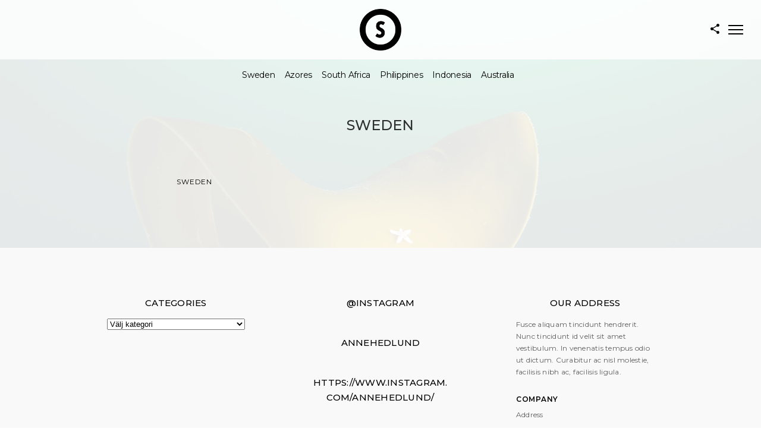

--- FILE ---
content_type: text/html; charset=UTF-8
request_url: https://annehedlund.com/fullscreengallery/sweden/
body_size: 44419
content:
<!doctype html>
<html lang="sv-SE">
<head>
	<meta http-equiv="Content-Type" content="text/html; charset=UTF-8" />
	<meta name="viewport" content="width=device-width, initial-scale=1, maximum-scale=1" />
	<link rel="profile" href="http://gmpg.org/xfn/11" />
	<link rel="pingback" href="https://annehedlund.com/xmlrpc.php" />
	<title>Sweden &#8211; Anne</title>
<meta name='robots' content='max-image-preview:large' />
<link rel='dns-prefetch' href='//fonts.googleapis.com' />
<link rel='dns-prefetch' href='//s.w.org' />
<link rel="alternate" type="application/rss+xml" title="Anne &raquo; flöde" href="https://annehedlund.com/feed/" />
<link rel="alternate" type="application/rss+xml" title="Anne &raquo; kommentarsflöde" href="https://annehedlund.com/comments/feed/" />
<link rel="alternate" type="application/rss+xml" title="Flöde för Anne &raquo; Sweden Fullscreen Categories" href="https://annehedlund.com/fullscreengallery/sweden/feed/" />
		<script type="text/javascript">
			window._wpemojiSettings = {"baseUrl":"https:\/\/s.w.org\/images\/core\/emoji\/13.1.0\/72x72\/","ext":".png","svgUrl":"https:\/\/s.w.org\/images\/core\/emoji\/13.1.0\/svg\/","svgExt":".svg","source":{"concatemoji":"https:\/\/annehedlund.com\/wp-includes\/js\/wp-emoji-release.min.js?ver=5.8.12"}};
			!function(e,a,t){var n,r,o,i=a.createElement("canvas"),p=i.getContext&&i.getContext("2d");function s(e,t){var a=String.fromCharCode;p.clearRect(0,0,i.width,i.height),p.fillText(a.apply(this,e),0,0);e=i.toDataURL();return p.clearRect(0,0,i.width,i.height),p.fillText(a.apply(this,t),0,0),e===i.toDataURL()}function c(e){var t=a.createElement("script");t.src=e,t.defer=t.type="text/javascript",a.getElementsByTagName("head")[0].appendChild(t)}for(o=Array("flag","emoji"),t.supports={everything:!0,everythingExceptFlag:!0},r=0;r<o.length;r++)t.supports[o[r]]=function(e){if(!p||!p.fillText)return!1;switch(p.textBaseline="top",p.font="600 32px Arial",e){case"flag":return s([127987,65039,8205,9895,65039],[127987,65039,8203,9895,65039])?!1:!s([55356,56826,55356,56819],[55356,56826,8203,55356,56819])&&!s([55356,57332,56128,56423,56128,56418,56128,56421,56128,56430,56128,56423,56128,56447],[55356,57332,8203,56128,56423,8203,56128,56418,8203,56128,56421,8203,56128,56430,8203,56128,56423,8203,56128,56447]);case"emoji":return!s([10084,65039,8205,55357,56613],[10084,65039,8203,55357,56613])}return!1}(o[r]),t.supports.everything=t.supports.everything&&t.supports[o[r]],"flag"!==o[r]&&(t.supports.everythingExceptFlag=t.supports.everythingExceptFlag&&t.supports[o[r]]);t.supports.everythingExceptFlag=t.supports.everythingExceptFlag&&!t.supports.flag,t.DOMReady=!1,t.readyCallback=function(){t.DOMReady=!0},t.supports.everything||(n=function(){t.readyCallback()},a.addEventListener?(a.addEventListener("DOMContentLoaded",n,!1),e.addEventListener("load",n,!1)):(e.attachEvent("onload",n),a.attachEvent("onreadystatechange",function(){"complete"===a.readyState&&t.readyCallback()})),(n=t.source||{}).concatemoji?c(n.concatemoji):n.wpemoji&&n.twemoji&&(c(n.twemoji),c(n.wpemoji)))}(window,document,window._wpemojiSettings);
		</script>
		<style type="text/css">
img.wp-smiley,
img.emoji {
	display: inline !important;
	border: none !important;
	box-shadow: none !important;
	height: 1em !important;
	width: 1em !important;
	margin: 0 .07em !important;
	vertical-align: -0.1em !important;
	background: none !important;
	padding: 0 !important;
}
</style>
	<link rel='stylesheet' id='wp-block-library-css'  href='https://annehedlund.com/wp-includes/css/dist/block-library/style.min.css?ver=5.8.12' type='text/css' media='all' />
<link rel='stylesheet' id='contact-form-7-css'  href='https://annehedlund.com/wp-content/plugins/contact-form-7/includes/css/styles.css?ver=4.9.2' type='text/css' media='all' />
<link rel='stylesheet' id='rs-plugin-settings-css'  href='https://annehedlund.com/wp-content/plugins/revslider/public/assets/css/settings.css?ver=5.4.5.2' type='text/css' media='all' />
<style id='rs-plugin-settings-inline-css' type='text/css'>
#rs-demo-id {}
</style>
<link rel='stylesheet' id='sceneone-MainStyle-css'  href='https://annehedlund.com/wp-content/themes/sceneone/style.css?ver=screen' type='text/css' media='all' />
<link rel='stylesheet' id='sceneone-verticalmenu-css'  href='https://annehedlund.com/wp-content/themes/sceneone/css/verticalmenu.css?ver=5.8.12' type='text/css' media='screen' />
<link rel='stylesheet' id='video-js-css'  href='https://annehedlund.com/wp-content/themes/sceneone/js/videojs/video-js.css?ver=5.8.12' type='text/css' media='screen' />
<link rel='stylesheet' id='owlcarousel-css'  href='https://annehedlund.com/wp-content/themes/sceneone/css/owlcarousel/owl.carousel.css?ver=5.8.12' type='text/css' media='screen' />
<link rel='stylesheet' id='jquery-lightgallery-css'  href='https://annehedlund.com/wp-content/themes/sceneone/js/lightbox/css/lightgallery.css?ver=5.8.12' type='text/css' media='screen' />
<link rel='stylesheet' id='jquery-lightgallery-transitions-css'  href='https://annehedlund.com/wp-content/themes/sceneone/js/lightbox/css/lg-transitions.min.css?ver=5.8.12' type='text/css' media='screen' />
<link rel='stylesheet' id='sceneone-Animations-css'  href='https://annehedlund.com/wp-content/themes/sceneone/css/animations.css?ver=5.8.12' type='text/css' media='screen' />
<link rel='stylesheet' id='font-awesome-css'  href='https://annehedlund.com/wp-content/themes/sceneone/css/fonts/font-awesome/css/font-awesome.min.css?ver=5.8.12' type='text/css' media='screen' />
<link rel='stylesheet' id='ion-icons-css'  href='https://annehedlund.com/wp-content/themes/sceneone/css/fonts/ionicons/css/ionicons.min.css?ver=5.8.12' type='text/css' media='screen' />
<link rel='stylesheet' id='et-fonts-css'  href='https://annehedlund.com/wp-content/themes/sceneone/css/fonts/et-fonts/et-fonts.css?ver=5.8.12' type='text/css' media='screen' />
<link rel='stylesheet' id='feather-webfonts-css'  href='https://annehedlund.com/wp-content/themes/sceneone/css/fonts/feather-webfont/feather.css?ver=5.8.12' type='text/css' media='screen' />
<link rel='stylesheet' id='fontello-css'  href='https://annehedlund.com/wp-content/themes/sceneone/css/fonts/fontello/css/fontello.css?ver=5.8.12' type='text/css' media='screen' />
<link rel='stylesheet' id='simple-line-icons-css'  href='https://annehedlund.com/wp-content/themes/sceneone/css/fonts/simple-line-icons/simple-line-icons.css?ver=5.8.12' type='text/css' media='screen' />
<link rel='stylesheet' id='jquery-jplayer-css'  href='https://annehedlund.com/wp-content/themes/sceneone/css/html5player/jplayer.dark.css?ver=5.8.12' type='text/css' media='screen' />
<link rel='stylesheet' id='sceneone-Montserrat-css'  href='https://fonts.googleapis.com/css?family=Montserrat:100,100i,200,200i,300,300i,400,400i,500,500i,600,600i,700,700i,800,800i,900,900i' type='text/css' media='screen' />
<link rel='stylesheet' id='sceneone-Open_Sans-css'  href='https://fonts.googleapis.com/css?family=Open+Sans:300,300i,400,400i,600,600i,700,700i,800,800i' type='text/css' media='screen' />
<link rel='stylesheet' id='sceneone-PT_Mono-css'  href='https://fonts.googleapis.com/css?family=PT+Mono' type='text/css' media='screen' />
<link rel='stylesheet' id='sceneone-ResponsiveCSS-css'  href='https://annehedlund.com/wp-content/themes/sceneone/css/responsive.css?ver=5.8.12' type='text/css' media='screen' />
<style id='sceneone-ResponsiveCSS-inline-css' type='text/css'>

	.site-maintenance-text {
	color:#ffffff;
	}
	body { background-image: url(http://sceneone.imaginem.co/wp-content/uploads/sites/18/2015/08/image2.jpg); }.logo img { height: 70px; }.stickymenu-zone.sticky-menu-activate .logo img { width:auto; height: 60px; }.archive .stockheader-wrap, .tax-phototag .stockheader-wrap, .searching-for-photostock-term .stockheader-wrap { background-image: url(http://sceneone.imaginem.co/wp-content/uploads/sites/18/2016/03/g-image9.jpg); }.vertical-logoimage { width: 300px; }
</style>
<script type='text/javascript' id='jquery-core-js-extra'>
/* <![CDATA[ */
var sceneone_vars = {"mtheme_uri":"https:\/\/annehedlund.com\/wp-content\/themes\/sceneone","lightbox_transition":"lg-slide"};
/* ]]> */
</script>
<script type='text/javascript' src='https://annehedlund.com/wp-includes/js/jquery/jquery.min.js?ver=3.6.0' id='jquery-core-js'></script>
<script type='text/javascript' src='https://annehedlund.com/wp-includes/js/jquery/jquery-migrate.min.js?ver=3.3.2' id='jquery-migrate-js'></script>
<script type='text/javascript' src='https://annehedlund.com/wp-content/plugins/revslider/public/assets/js/jquery.themepunch.tools.min.js?ver=5.4.5.2' id='tp-tools-js'></script>
<script type='text/javascript' src='https://annehedlund.com/wp-content/plugins/revslider/public/assets/js/jquery.themepunch.revolution.min.js?ver=5.4.5.2' id='revmin-js'></script>
<link rel="https://api.w.org/" href="https://annehedlund.com/wp-json/" /><link rel="EditURI" type="application/rsd+xml" title="RSD" href="https://annehedlund.com/xmlrpc.php?rsd" />
<link rel="wlwmanifest" type="application/wlwmanifest+xml" href="https://annehedlund.com/wp-includes/wlwmanifest.xml" /> 
<meta name="generator" content="WordPress 5.8.12" />
<style type="text/css">.recentcomments a{display:inline !important;padding:0 !important;margin:0 !important;}</style><style type="text/css" id="custom-background-css">
body.custom-background { background-image: url("https://annehedlund.com/wp-content/uploads/2018/05/MAL1370-e1526332560254.jpg"); background-position: center center; background-size: cover; background-repeat: no-repeat; background-attachment: fixed; }
</style>
	<meta name="generator" content="Powered by Slider Revolution 5.4.5.2 - responsive, Mobile-Friendly Slider Plugin for WordPress with comfortable drag and drop interface." />
<link rel="icon" href="https://annehedlund.com/wp-content/uploads/2018/05/cropped-MAL1370-e1526328712531-32x32.jpg" sizes="32x32" />
<link rel="icon" href="https://annehedlund.com/wp-content/uploads/2018/05/cropped-MAL1370-e1526328712531-192x192.jpg" sizes="192x192" />
<link rel="apple-touch-icon" href="https://annehedlund.com/wp-content/uploads/2018/05/cropped-MAL1370-e1526328712531-180x180.jpg" />
<meta name="msapplication-TileImage" content="https://annehedlund.com/wp-content/uploads/2018/05/cropped-MAL1370-e1526328712531-270x270.jpg" />
<script type="text/javascript">function setREVStartSize(e){
				try{ var i=jQuery(window).width(),t=9999,r=0,n=0,l=0,f=0,s=0,h=0;					
					if(e.responsiveLevels&&(jQuery.each(e.responsiveLevels,function(e,f){f>i&&(t=r=f,l=e),i>f&&f>r&&(r=f,n=e)}),t>r&&(l=n)),f=e.gridheight[l]||e.gridheight[0]||e.gridheight,s=e.gridwidth[l]||e.gridwidth[0]||e.gridwidth,h=i/s,h=h>1?1:h,f=Math.round(h*f),"fullscreen"==e.sliderLayout){var u=(e.c.width(),jQuery(window).height());if(void 0!=e.fullScreenOffsetContainer){var c=e.fullScreenOffsetContainer.split(",");if (c) jQuery.each(c,function(e,i){u=jQuery(i).length>0?u-jQuery(i).outerHeight(!0):u}),e.fullScreenOffset.split("%").length>1&&void 0!=e.fullScreenOffset&&e.fullScreenOffset.length>0?u-=jQuery(window).height()*parseInt(e.fullScreenOffset,0)/100:void 0!=e.fullScreenOffset&&e.fullScreenOffset.length>0&&(u-=parseInt(e.fullScreenOffset,0))}f=u}else void 0!=e.minHeight&&f<e.minHeight&&(f=e.minHeight);e.c.closest(".rev_slider_wrapper").css({height:f})					
				}catch(d){console.log("Failure at Presize of Slider:"+d)}
			};</script>
</head>
<body class="archive tax-fullscreengallery term-sweden term-131 custom-background top-header-disabled sticky-menu-off fullscreen-mode-off rightclick-block single-author theme-is-light split-menu page-is-not-fullscreen header-is-default fullscreen-ui-switchable theme-fullwidth body-dashboard-push footer-is-on">
<div id="dimmer"><div class="dimmer-outer"><div class="dimmer-inner"><div class="dimmer-text">You can enable/disable right clicking from Theme Options and customize this message too.</div></div></div></div><div class="preloader-cover-screen"><div class="preloader-wrap"><div id="preloader-logo-element" class="preloader-logo"><img class="logoimage-preloader" src="https://annehedlund.com/wp-content/themes/sceneone/images/logo_dark.png" alt="preloader-logo" /></div><div class="preloader-inner"><div class="spinner-wrapper">
 <div class="spinner">
  <div class="preloader-folding-cube">
   <div class="preloader-cube1 preloader-cube"></div>
   <div class="preloader-cube2 preloader-cube"></div>
   <div class="preloader-cube4 preloader-cube"></div>
   <div class="preloader-cube3 preloader-cube"></div>
  </div>
 </div>
</div></div></div></div><div id="social-modal"><div class="social-modal-outer"><div class="social-modal-inner"><div class="social-modal-text"><span class="social-modal-cross"><i class="ion-ios-close-empty"></i></span><ul class="page-share">
<li class="share-page-fa-facebook"><a target="_blank" href="http://www.facebook.com/sharer.php?u=https://annehedlund.com/fullscreen/sweden/&#038;t=Sweden"><i class="fa fa-facebook"></i></a></li><li class="share-page-fa-linkedin"><a target="_blank" href="http://linkedin.com/shareArticle?mini=true&#038;url=https://annehedlund.com/fullscreen/sweden/&#038;title=Sweden"><i class="fa fa-linkedin"></i></a></li><li class="share-page-fa-google-plus"><a target="_blank" href="https://plus.google.com/share?url=https://annehedlund.com/fullscreen/sweden/"><i class="fa fa-google-plus"></i></a></li><li class="share-page-fa-envelope"><a target="_blank" href="mailto:email@address.com?subject=Interesting%20Link&#038;body=Sweden%20https://annehedlund.com/fullscreen/sweden/"><i class="fa fa-envelope"></i></a></li></ul></div></div></div></div><div class="responsive-menu-wrap">
	<nav id="mobile-toggle-menu" class="mobile-toggle-menu mobile-toggle-menu-close">
		<span class="mobile-toggle-menu-trigger"><span>Menu</span></span>
	</nav>
	<div class="mobile-sharing-toggle"><i class="ion-android-share-alt"></i></div>
	<div class="mobile-menu-toggle">
				<div class="logo-mobile">
						<a href="https://annehedlund.com/"><img class="logoimage" src="https://annehedlund.com/wp-content/themes/sceneone/images/logo_dark.png" alt="logo" /></a>				</div>
	</div>
</div>
<div class="responsive-menu-overlay"></div>
<div class="responsive-mobile-menu">
		<nav>
	<ul id="menu-main-menu" class="mtree"><li id="menu-item-11044" class="menu-item menu-item-type-custom menu-item-object-custom menu-item-11044"><a href="https://annehedlund.com/fullscreen/sweden/">Sweden</a></li>
<li id="menu-item-11484" class="menu-item menu-item-type-post_type menu-item-object-mtheme_featured menu-item-has-children menu-item-11484"><a href="https://annehedlund.com/fullscreen/azores-2/">Azores</a>
<ul class="sub-menu">
	<li id="menu-item-11256" class="menu-item menu-item-type-post_type menu-item-object-mtheme_featured menu-item-11256"><a href="https://annehedlund.com/fullscreen/azores/">Pico</a></li>
	<li id="menu-item-11477" class="menu-item menu-item-type-post_type menu-item-object-mtheme_featured menu-item-11477"><a href="https://annehedlund.com/fullscreen/santa-maria/">Santa Maria</a></li>
</ul>
</li>
<li id="menu-item-11261" class="menu-item menu-item-type-post_type menu-item-object-mtheme_featured menu-item-11261"><a href="https://annehedlund.com/fullscreen/south-africa/">South Africa</a></li>
<li id="menu-item-11457" class="menu-item menu-item-type-post_type menu-item-object-mtheme_featured menu-item-11457"><a href="https://annehedlund.com/fullscreen/philippines/">Philippines</a></li>
<li id="menu-item-11385" class="menu-item menu-item-type-post_type menu-item-object-mtheme_featured menu-item-has-children menu-item-11385"><a href="https://annehedlund.com/fullscreen/indonesia/">Indonesia</a>
<ul class="sub-menu">
	<li id="menu-item-11309" class="menu-item menu-item-type-post_type menu-item-object-mtheme_featured menu-item-11309"><a href="https://annehedlund.com/fullscreen/lembeh-strait/">Lembeh Strait</a></li>
	<li id="menu-item-11313" class="menu-item menu-item-type-post_type menu-item-object-mtheme_featured menu-item-11313"><a href="https://annehedlund.com/fullscreen/raja-ampat/">Raja Ampat</a></li>
</ul>
</li>
<li id="menu-item-11389" class="menu-item menu-item-type-post_type menu-item-object-mtheme_featured menu-item-has-children menu-item-11389"><a href="https://annehedlund.com/fullscreen/australia/">Australia</a>
<ul class="sub-menu">
	<li id="menu-item-11367" class="menu-item menu-item-type-post_type menu-item-object-mtheme_featured menu-item-11367"><a href="https://annehedlund.com/fullscreen/tasmania/">Tasmania</a></li>
	<li id="menu-item-11368" class="menu-item menu-item-type-post_type menu-item-object-mtheme_featured menu-item-11368"><a href="https://annehedlund.com/fullscreen/kangaroo-island/">Kangaroo Island</a></li>
</ul>
</li>
</ul>	</nav>
	<div class="mobile-social-header">
	<aside id="msocial-widget-3" class="widget MSocial_Widget"><div class="social-header-wrap"><ul>				<li class="social-icon">
				<a class="ntips" title="Facebook" href="#"  target="_blank">
					<i class="fa fa-facebook"></i>
				</a>
				</li>
								<li class="social-icon">
				<a class="ntips" title="Twitter" href="#"  target="_blank">
					<i class="fa fa-twitter"></i>
				</a>
				</li>
								<li class="social-icon">
				<a class="ntips" title="Youtube" href="#"  target="_blank">
					<i class="fa fa-youtube"></i>
				</a>
				</li>
								<li class="social-icon">
				<a class="ntips" title="Instagram" href="#"  target="_blank">
					<i class="fa fa-instagram"></i>
				</a>
				</li>
								<li class="social-icon">
				<a class="ntips" title="Behance" href="#"  target="_blank">
					<i class="fa fa-behance"></i>
				</a>
				</li>
								<li class="social-icon">
				<a class="ntips" title="Vimeo" href="#"  target="_blank">
					<i class="fa fa-vimeo-square"></i>
				</a>
				</li>
								<li class="social-icon">
				<a class="ntips" title="500px" href="#"  target="_blank">
					<i class="fa fa-500px"></i>
				</a>
				</li>
				</ul></div></aside><aside id="categories-4" class="widget widget_categories"><h3>Categories</h3><form action="https://annehedlund.com" method="get"><label class="screen-reader-text" for="cat">Categories</label><select  name='cat' id='cat' class='postform' >
	<option value='-1' selected='selected'>Välj kategori</option>
</select>
</form>
<script type="text/javascript">
/* <![CDATA[ */
(function() {
	var dropdown = document.getElementById( "cat" );
	function onCatChange() {
		if ( dropdown.options[ dropdown.selectedIndex ].value > 0 ) {
			dropdown.parentNode.submit();
		}
	}
	dropdown.onchange = onCatChange;
})();
/* ]]> */
</script>

			</aside><aside id="mtheme_portfolio_gallery-4" class="widget widget_mtheme_portfolio_gallery">			
			<div class="widget-portfolio-gallery">
				<h3> </h3>			<div class="entry-content">
							</div>
			<ul class="infobar-portfoliogrid">
			
			
						<li class="rightspace imageicon">
													<a href="https://annehedlund.com/project/hajsiken/">
															<img src="https://annehedlund.com/wp-content/uploads/2018/01/AZO3443-160x160.jpg" alt="" class="sidegalleryfade"/>							</a>
						</li>			
					
					
						<li class="rightspace imageicon">
													<a href="https://annehedlund.com/project/nudibranch/">
															<img src="https://annehedlund.com/wp-content/uploads/2018/01/Anne140303_069-160x160.jpg" alt="" class="sidegalleryfade"/>							</a>
						</li>			
					
					
						<li class="imageicon">
													<a href="https://annehedlund.com/project/carcharhinus/">
															<img src="https://annehedlund.com/wp-content/uploads/2018/01/SB19-160x160.jpg" alt="" class="sidegalleryfade"/>							</a>
						</li>			
					
					
						<li class="rightspace imageicon">
													<a href="https://annehedlund.com/project/prionace/">
															<img src="https://annehedlund.com/wp-content/uploads/2018/01/AZO0397_1-160x160.jpg" alt="" class="sidegalleryfade"/>							</a>
						</li>			
					
					
						<li class="rightspace imageicon">
													<a href="https://annehedlund.com/project/notorynchus/">
															<img src="https://annehedlund.com/wp-content/uploads/2018/02/Sevengillshark2-160x160.jpg" alt="" class="sidegalleryfade"/>							</a>
						</li>			
					
					
						<li class="imageicon">
													<a href="https://annehedlund.com/project/carcharhinus-2/">
															<img src="https://annehedlund.com/wp-content/uploads/2018/02/ANH2220_1-kopia-160x160.jpg" alt="" class="sidegalleryfade"/>							</a>
						</li>			
					
					
						<li class="rightspace imageicon">
													<a href="https://annehedlund.com/project/phycodurus-eques/">
															<img src="https://annehedlund.com/wp-content/uploads/2018/01/Anne_0345-160x160.jpg" alt="" class="sidegalleryfade"/>							</a>
						</li>			
					
					
						<li class="rightspace imageicon">
													<a href="https://annehedlund.com/project/solenostomus-paradoxus/">
															<img src="https://annehedlund.com/wp-content/uploads/2018/01/Anne_5969-160x160.jpg" alt="" class="sidegalleryfade"/>							</a>
						</li>			
					
					
						<li class="imageicon">
													<a href="https://annehedlund.com/project/prionace-glauca/">
															<img src="https://annehedlund.com/wp-content/uploads/2018/01/AZ5_1-160x160.jpg" alt="" class="sidegalleryfade"/>							</a>
						</li>			
					
					
						<li class="rightspace imageicon">
													<a href="https://annehedlund.com/project/spheniscus-demersus/">
															<img src="https://annehedlund.com/wp-content/uploads/2018/02/Pingvin3-160x160.jpg" alt="" class="sidegalleryfade"/>							</a>
						</li>			
					
					
						<li class="rightspace imageicon">
													<a href="https://annehedlund.com/project/macrocystis-pyrifera-2/">
															<img src="https://annehedlund.com/wp-content/uploads/2018/01/DSC_9435-e1519154537546.jpg" alt="" class="sidegalleryfade"/>							</a>
						</li>			
					
					
						<li class="imageicon">
													<a href="https://annehedlund.com/project/phyllopteryx-taeniolatus/">
															<img src="https://annehedlund.com/wp-content/uploads/2018/01/DSC_8698-160x160.jpg" alt="" class="sidegalleryfade"/>							</a>
						</li>			
					
					
						<li class="rightspace imageicon">
													<a href="https://annehedlund.com/project/pelagia-noctiluca/">
															<img src="https://annehedlund.com/wp-content/uploads/2018/01/Blackwater1-160x160.jpg" alt="" class="sidegalleryfade"/>							</a>
						</li>			
					
					
						<li class="rightspace imageicon">
													<a href="https://annehedlund.com/project/nudibranch-2/">
															<img src="https://annehedlund.com/wp-content/uploads/2018/05/MAL1955-2-160x160.jpg" alt="" class="sidegalleryfade"/>							</a>
						</li>			
					
					
						<li class="imageicon">
													<a href="https://annehedlund.com/project/coryphella-verrucosa/">
															<img src="https://annehedlund.com/wp-content/uploads/2018/05/050718Nakensnäcka_1-160x160.jpg" alt="" class="sidegalleryfade"/>							</a>
						</li>			
					
					
						<li class="rightspace imageicon">
													<a href="https://annehedlund.com/project/periclimenes-emperator-on-halgerda-batangas/">
															<img src="https://annehedlund.com/wp-content/uploads/2018/05/MA_396268_Emperor_Lembeh-160x160.jpg" alt="" class="sidegalleryfade"/>							</a>
						</li>			
					
					
						<li class="rightspace imageicon">
													<a href="https://annehedlund.com/project/octopus-vulgaria/">
															<img src="https://annehedlund.com/wp-content/uploads/2018/05/051518Azores_5-160x160.jpg" alt="" class="sidegalleryfade"/>							</a>
						</li>			
					
					
						<li class="imageicon">
													<a href="https://annehedlund.com/project/testing/">
															<img src="https://annehedlund.com/wp-content/uploads/2018/05/MAL1370-kopia-1-160x160.jpg" alt="" class="sidegalleryfade"/>							</a>
						</li>			
					
					
						<li class="rightspace imageicon">
													<a href="https://annehedlund.com/project/galeocerdo-cuvier/">
															<img src="https://annehedlund.com/wp-content/uploads/2018/05/ANH2031-160x160.jpg" alt="" class="sidegalleryfade"/>							</a>
						</li>			
					
								</ul>
			<div class="clear"></div>
			</div>
		</aside><aside id="portfolio_related_list-3" class="widget mtheme_portfolio_related_widget">		

		
		</aside>	</div>
	<div class="cleafix"></div>
</div>	<nav id="sidebarinfo-toggle-menu" class="sidebar-toggle-menu sidebar-toggle-menu-close">
		<span class="sidebar-toggle-menu-trigger"><span>Menu</span></span>
	</nav>
	<div class="sidebar-menu-overlay"></div>
	<div class="sidebarinfo-menu">
		<div class="sidebar-widget"><aside id="mtheme_aboutme_widget-2" class="widget widget_mtheme_aboutme_widget">		<div class="aboutme-wrap entry-content">
        	<img class="aboutme-image" src="https://annehedlund.com/wp-content/uploads/2018/01/16427521_10154596559993124_459460285110636028_n.jpg" alt="aboutme" />
        	<h2>Anne Hedlund</h2>
        	<div class="aboutme-desc">
        		I started diving in Mexico 2000, an amazing experience and I felt like coming home. 
I continued my diving and went for longer trips in Southeast Asia, diving the warm and rich waters of Thailand, Cambodia, Vietnam, Indonesia, Philippines and Malaysia. 
In 2010 I bought my first underwater camera and went to Fiji, and everything changed. I booked a photo workshop to the Maldives and Hanifaru Bay, and after that I changed from compact to DSLR. It was like learning to dive again. 
Since then my focus has shifted to more temperate waters, to more blue water diving with bigger game and I've had the luck to be able to do some real bucket list trips. Galapagos, Revillagigedos, Tasmania, Kangaroo Islands, Malpelo and Azores are some of the incredible places I've been fortunate enough to visit. 

Can't wait to continue my journeys.        	</div>
        	        	<div class="aboutme-button">
        		<a href="http://"><div class="mtheme-button">Contact me</div></a>
        	</div>
        	        </div>
    </aside></div><div class="sidebar-widget"><aside id="mtheme_portfolio_gallery-2" class="widget widget_mtheme_portfolio_gallery">			
			<div class="widget-portfolio-gallery">
				<h3>Featured Works</h3>			<div class="entry-content">
							</div>
			<ul class="infobar-portfoliogrid">
			
			
						<li class="rightspace imageicon">
													<a href="https://annehedlund.com/project/carcharhinus/">
															<img src="https://annehedlund.com/wp-content/uploads/2018/01/SB19-160x160.jpg" alt="" class="sidegalleryfade"/>							</a>
						</li>			
					
					
						<li class="rightspace imageicon">
													<a href="https://annehedlund.com/project/carcharhinus-2/">
															<img src="https://annehedlund.com/wp-content/uploads/2018/02/ANH2220_1-kopia-160x160.jpg" alt="" class="sidegalleryfade"/>							</a>
						</li>			
					
					
						<li class="imageicon">
													<a href="https://annehedlund.com/project/macrocystis-pyrifera-2/">
															<img src="https://annehedlund.com/wp-content/uploads/2018/01/DSC_9435-e1519154537546.jpg" alt="" class="sidegalleryfade"/>							</a>
						</li>			
					
					
						<li class="rightspace imageicon">
													<a href="https://annehedlund.com/project/prionace-glauca/">
															<img src="https://annehedlund.com/wp-content/uploads/2018/01/AZ5_1-160x160.jpg" alt="" class="sidegalleryfade"/>							</a>
						</li>			
					
					
						<li class="rightspace imageicon">
													<a href="https://annehedlund.com/project/notorynchus/">
															<img src="https://annehedlund.com/wp-content/uploads/2018/02/Sevengillshark2-160x160.jpg" alt="" class="sidegalleryfade"/>							</a>
						</li>			
					
					
						<li class="imageicon">
													<a href="https://annehedlund.com/project/pelagia-noctiluca/">
															<img src="https://annehedlund.com/wp-content/uploads/2018/01/Blackwater1-160x160.jpg" alt="" class="sidegalleryfade"/>							</a>
						</li>			
					
					
						<li class="rightspace imageicon">
													<a href="https://annehedlund.com/project/galeocerdo-cuvier/">
															<img src="https://annehedlund.com/wp-content/uploads/2018/05/ANH2031-160x160.jpg" alt="" class="sidegalleryfade"/>							</a>
						</li>			
					
					
						<li class="rightspace imageicon">
													<a href="https://annehedlund.com/project/octopus-vulgaria/">
															<img src="https://annehedlund.com/wp-content/uploads/2018/05/051518Azores_5-160x160.jpg" alt="" class="sidegalleryfade"/>							</a>
						</li>			
					
					
						<li class="imageicon">
													<a href="https://annehedlund.com/project/periclimenes-emperator-on-halgerda-batangas/">
															<img src="https://annehedlund.com/wp-content/uploads/2018/05/MA_396268_Emperor_Lembeh-160x160.jpg" alt="" class="sidegalleryfade"/>							</a>
						</li>			
					
					
						<li class="rightspace imageicon">
													<a href="https://annehedlund.com/project/hajsiken/">
															<img src="https://annehedlund.com/wp-content/uploads/2018/01/AZO3443-160x160.jpg" alt="" class="sidegalleryfade"/>							</a>
						</li>			
					
					
						<li class="rightspace imageicon">
													<a href="https://annehedlund.com/project/nudibranch/">
															<img src="https://annehedlund.com/wp-content/uploads/2018/01/Anne140303_069-160x160.jpg" alt="" class="sidegalleryfade"/>							</a>
						</li>			
					
					
						<li class="imageicon">
													<a href="https://annehedlund.com/project/spheniscus-demersus/">
															<img src="https://annehedlund.com/wp-content/uploads/2018/02/Pingvin3-160x160.jpg" alt="" class="sidegalleryfade"/>							</a>
						</li>			
					
					
						<li class="rightspace imageicon">
													<a href="https://annehedlund.com/project/phycodurus-eques/">
															<img src="https://annehedlund.com/wp-content/uploads/2018/01/Anne_0345-160x160.jpg" alt="" class="sidegalleryfade"/>							</a>
						</li>			
					
					
						<li class="rightspace imageicon">
													<a href="https://annehedlund.com/project/prionace/">
															<img src="https://annehedlund.com/wp-content/uploads/2018/01/AZO0397_1-160x160.jpg" alt="" class="sidegalleryfade"/>							</a>
						</li>			
					
					
						<li class="imageicon">
													<a href="https://annehedlund.com/project/testing/">
															<img src="https://annehedlund.com/wp-content/uploads/2018/05/MAL1370-kopia-1-160x160.jpg" alt="" class="sidegalleryfade"/>							</a>
						</li>			
					
					
						<li class="rightspace imageicon">
													<a href="https://annehedlund.com/project/solenostomus-paradoxus/">
															<img src="https://annehedlund.com/wp-content/uploads/2018/01/Anne_5969-160x160.jpg" alt="" class="sidegalleryfade"/>							</a>
						</li>			
					
					
						<li class="rightspace imageicon">
													<a href="https://annehedlund.com/project/coryphella-verrucosa/">
															<img src="https://annehedlund.com/wp-content/uploads/2018/05/050718Nakensnäcka_1-160x160.jpg" alt="" class="sidegalleryfade"/>							</a>
						</li>			
					
					
						<li class="imageicon">
													<a href="https://annehedlund.com/project/phyllopteryx-taeniolatus/">
															<img src="https://annehedlund.com/wp-content/uploads/2018/01/DSC_8698-160x160.jpg" alt="" class="sidegalleryfade"/>							</a>
						</li>			
					
					
						<li class="rightspace imageicon">
													<a href="https://annehedlund.com/project/nudibranch-2/">
															<img src="https://annehedlund.com/wp-content/uploads/2018/05/MAL1955-2-160x160.jpg" alt="" class="sidegalleryfade"/>							</a>
						</li>			
					
								</ul>
			<div class="clear"></div>
			</div>
		</aside></div>		<div class="cleafix"></div>
	</div>
	<div class="outer-wrap stickymenu-zone">
			<div class="outer-header-wrap clearfix">
			<div class="social-sharing-toggle"><i class="ion-android-share-alt"></i></div>
			<nav>
				<div class="mainmenu-navigation ">
						<div class="header-logo-section"><div class="logo"><a href="https://annehedlund.com/"><img class="logo-theme-main logo-theme-primary logo-theme-dark" src="https://annehedlund.com/wp-content/themes/sceneone/images/logo_dark.png" alt="logo" /><img class="logo-theme-main logo-theme-inverse" src="https://annehedlund.com/wp-content/themes/sceneone/images/logo_bright.png" alt="logo" /></a></div></div>								<div class="homemenu">
							<ul id="menu-main-menu-1" class="sf-menu"><li class="menu-item menu-item-type-custom menu-item-object-custom menu-item-11044"><a href="https://annehedlund.com/fullscreen/sweden/">Sweden</a></li>
<li class="menu-item menu-item-type-post_type menu-item-object-mtheme_featured menu-item-has-children menu-item-11484"><a href="https://annehedlund.com/fullscreen/azores-2/">Azores</a>
<ul class="sub-menu">
	<li class="menu-item menu-item-type-post_type menu-item-object-mtheme_featured menu-item-11256"><a href="https://annehedlund.com/fullscreen/azores/">Pico</a></li>
	<li class="menu-item menu-item-type-post_type menu-item-object-mtheme_featured menu-item-11477"><a href="https://annehedlund.com/fullscreen/santa-maria/">Santa Maria</a></li>
</ul>
</li>
<li class="menu-item menu-item-type-post_type menu-item-object-mtheme_featured menu-item-11261"><a href="https://annehedlund.com/fullscreen/south-africa/">South Africa</a></li>
<li class="menu-item menu-item-type-post_type menu-item-object-mtheme_featured menu-item-11457"><a href="https://annehedlund.com/fullscreen/philippines/">Philippines</a></li>
<li class="menu-item menu-item-type-post_type menu-item-object-mtheme_featured menu-item-has-children menu-item-11385"><a href="https://annehedlund.com/fullscreen/indonesia/">Indonesia</a>
<ul class="sub-menu">
	<li class="menu-item menu-item-type-post_type menu-item-object-mtheme_featured menu-item-11309"><a href="https://annehedlund.com/fullscreen/lembeh-strait/">Lembeh Strait</a></li>
	<li class="menu-item menu-item-type-post_type menu-item-object-mtheme_featured menu-item-11313"><a href="https://annehedlund.com/fullscreen/raja-ampat/">Raja Ampat</a></li>
</ul>
</li>
<li class="menu-item menu-item-type-post_type menu-item-object-mtheme_featured menu-item-has-children menu-item-11389"><a href="https://annehedlund.com/fullscreen/australia/">Australia</a>
<ul class="sub-menu">
	<li class="menu-item menu-item-type-post_type menu-item-object-mtheme_featured menu-item-11367"><a href="https://annehedlund.com/fullscreen/tasmania/">Tasmania</a></li>
	<li class="menu-item menu-item-type-post_type menu-item-object-mtheme_featured menu-item-11368"><a href="https://annehedlund.com/fullscreen/kangaroo-island/">Kangaroo Island</a></li>
</ul>
</li>
</ul>							</div>
											</div>
			</nav>
		</div>
	</div>
	<div id="home" class="container-wrapper container-fullwidth"><div class="title-container-outer-wrap">
	<div class="title-container-wrap">
	<div class="title-container clearfix">
						<div class="entry-title-wrap">
			<h1 class="entry-title">
										Sweden						</h1>
		</div>
			</div>
</div>
</div>
<div class="container clearfix"><div class="entry-content fullwidth-column clearfix">
<div id="gridblock-container" class="portfolio-gutter-spaced gridblock-three post-grid-mtheme_featured clearfix" data-columns="3"><div class="gridblock-element gridblock-element-id-10917 gridblock-element-order-1  boxtitle-active gridblock-filterable filter-sweden " data-portfolio="portfolio-10917" data-id="id-2"><div class="gridblock-grid-element gridblock-element-inner" data-portfolioid="10917"><div class="gridblock-background-hover"><a class="gridblock-sole-link" href="https://annehedlund.com/fullscreen/sweden/"><div class="gridblock-links-wrap"><span class="column-gridblock-icon"><span class="hover-icon-effect"><i class="ion-ios-albums-outline"></i></span></span></div></a><span class="boxtitle-hover"><a href="https://annehedlund.com/fullscreen/sweden/">Sweden</a><span class="boxtitle-worktype"></span></span></div></div><div class="work-details"><h4><a href="https://annehedlund.com/fullscreen/sweden/">Sweden</a></h4><p class="entry-content work-description"></p></div></div></div><div class="clearfix"></div></div>
</div>
<footer class="footer-section clearfix">
<div id="goto-top"><i class="feather-icon-arrow-up"></i></div>
	<div class="footer-container-wrap clearfix">
		<div class="footer-container clearfix">
			<div id="footer" class="sidebar widgetized clearfix">
			
				<div class="footer-column"><div class="sidebar-widget"><aside id="categories-2" class="widget widget_categories"><h3>Categories</h3><form action="https://annehedlund.com" method="get"><label class="screen-reader-text" for="categories-dropdown-2">Categories</label><select  name='cat' id='categories-dropdown-2' class='postform' >
	<option value='-1' selected='selected'>Välj kategori</option>
</select>
</form>
<script type="text/javascript">
/* <![CDATA[ */
(function() {
	var dropdown = document.getElementById( "categories-dropdown-2" );
	function onCatChange() {
		if ( dropdown.options[ dropdown.selectedIndex ].value > 0 ) {
			dropdown.parentNode.submit();
		}
	}
	dropdown.onchange = onCatChange;
})();
/* ]]> */
</script>

			</aside></div></div>				<div class="footer-column"><div class="sidebar-widget"><aside id="instagram_details-1" class="widget mtheme_instagram_widget"><h3>@instagram</h3></aside></div><div class="sidebar-widget"><aside id="instagram_details-7" class="widget mtheme_instagram_widget"><h3>annehedlund</h3></aside></div><div class="sidebar-widget"><aside id="instagram_details-2" class="widget mtheme_instagram_widget"><h3>https://www.instagram.com/annehedlund/</h3></aside></div></div>				<div class="footer-column"><div class="sidebar-widget"><aside id="contact_details-1" class="widget mtheme_contact_widget"><h3>Our Address</h3>			<ul class="contact_address_block">
			<li class="about_info">Fusce aliquam tincidunt hendrerit. Nunc tincidunt id velit sit amet vestibulum. In venenatis tempus odio ut dictum. Curabitur ac nisl molestie, facilisis nibh ac, facilisis ligula.</li>			<li><span class="contact_name">Company</span></li>			<li><span class="contact_address">Address</span></li>			<li>
			<span class="contact_city">City,&nbsp;State</span>			<span class="contact_zip">Zip</span>			</li>
			
			<li class="address-widget-has-icon"><span class="contact_phone"><a href="http://+1234567890">+1234567890</a></span></li>			<li class="address-widget-has-icon"><span class="contact_mobile"><a href="http://+1234567890">+1234567890</a></span></li>			<li class="address-widget-has-icon"><span class="contact_email"><a href="mailto:e&#109;a&#105;&#108;&#64;&#101;m&#97;il&#46;co&#109;">e&#109;&#97;&#105;l&#64;&#101;&#109;a&#105;l.c&#111;m</a></span></li>			</ul>
		</aside></div></div>			</div>	
		</div>
	</div>
	<div id="copyright" class="footer-container">
	Copyright &copy; 2018	</div>
</footer>
</div><script type='text/javascript' id='contact-form-7-js-extra'>
/* <![CDATA[ */
var wpcf7 = {"apiSettings":{"root":"https:\/\/annehedlund.com\/wp-json\/contact-form-7\/v1","namespace":"contact-form-7\/v1"},"recaptcha":{"messages":{"empty":"Bekr\u00e4fta att du inte \u00e4r en robot."}}};
/* ]]> */
</script>
<script type='text/javascript' src='https://annehedlund.com/wp-content/plugins/contact-form-7/includes/js/scripts.js?ver=4.9.2' id='contact-form-7-js'></script>
<script type='text/javascript' src='https://annehedlund.com/wp-content/themes/sceneone/js/typed.js' id='jquery-typed-js'></script>
<script type='text/javascript' src='https://annehedlund.com/wp-content/themes/sceneone/js/menu/verticalmenu.js' id='sceneone-verticalmenu-js'></script>
<script type='text/javascript' src='https://annehedlund.com/wp-content/themes/sceneone/js/videojs/video.js' id='video-js-js'></script>
<script type='text/javascript' src='https://annehedlund.com/wp-content/themes/sceneone/js/menu/superfish.js' id='jquery-superfish-js'></script>
<script type='text/javascript' src='https://annehedlund.com/wp-content/themes/sceneone/js/jquery.nicescroll.min.js' id='jquery-nicescroll-js'></script>
<script type='text/javascript' src='https://annehedlund.com/wp-content/themes/sceneone/js/jquery.easing.min.js' id='jquery-easing-js'></script>
<script type='text/javascript' id='sceneone-portfolioloader-js-extra'>
/* <![CDATA[ */
var ajax_var = {"url":"https:\/\/annehedlund.com\/wp-admin\/admin-ajax.php","nonce":"fd6d5ccdc3"};
/* ]]> */
</script>
<script type='text/javascript' src='https://annehedlund.com/wp-content/themes/sceneone/js/page-elements.js' id='sceneone-portfolioloader-js'></script>
<script type='text/javascript' src='https://annehedlund.com/wp-content/themes/sceneone/js/jquery.fitvids.js' id='jquery-fitvids-js'></script>
<script type='text/javascript' src='https://annehedlund.com/wp-content/themes/sceneone/js/waypoints/waypoints.min.js' id='jquery-waypoints-js'></script>
<script type='text/javascript' src='https://annehedlund.com/wp-content/themes/sceneone/js/imagesloaded.pkgd.min.js' id='jquery-imagesLoaded-js'></script>
<script type='text/javascript' src='https://annehedlund.com/wp-includes/js/hoverIntent.min.js?ver=1.10.1' id='hoverIntent-js'></script>
<script type='text/javascript' src='https://annehedlund.com/wp-includes/js/jquery/ui/core.min.js?ver=1.12.1' id='jquery-ui-core-js'></script>
<script type='text/javascript' src='https://annehedlund.com/wp-includes/js/jquery/ui/tooltip.min.js?ver=1.12.1' id='jquery-ui-tooltip-js'></script>
<script type='text/javascript' src='https://annehedlund.com/wp-content/themes/sceneone/js/owlcarousel/owl.carousel.min.js' id='owlcarousel-js'></script>
<script type='text/javascript' src='https://annehedlund.com/wp-content/themes/sceneone/js/modernizr.custom.47002.js' id='jquery-modernizr-js'></script>
<script type='text/javascript' src='https://annehedlund.com/wp-content/themes/sceneone/js/jquery.gridrotator.js' id='jquery-grid-rotator-js'></script>
<script type='text/javascript' src='https://annehedlund.com/wp-content/themes/sceneone/js/classie.js' id='jquery-classie-js'></script>
<script type='text/javascript' src='https://annehedlund.com/wp-content/themes/sceneone/js/jquery.parallax.js' id='jquery-parallax-js'></script>
<script type='text/javascript' src='https://annehedlund.com/wp-content/themes/sceneone/js/jquery.stickymenu.js' id='sceneone-stickymenu-js'></script>
<script type='text/javascript' src='https://annehedlund.com/wp-content/themes/sceneone/js/lightbox/js/lightgallery.min.js' id='jquery-lightgallery-js'></script>
<script type='text/javascript' src='https://annehedlund.com/wp-content/themes/sceneone/js/lightbox/js/lg-video.min.js' id='jquery-lightgallery-video-js'></script>
<script type='text/javascript' src='https://annehedlund.com/wp-content/themes/sceneone/js/froogaloop2.min.js' id='jquery-lightgallery-froogaloop-js'></script>
<script type='text/javascript' src='https://annehedlund.com/wp-content/themes/sceneone/js/lightbox/js/lg-autoplay.min.js' id='jquery-lightgallery-autoplay-js'></script>
<script type='text/javascript' src='https://annehedlund.com/wp-content/themes/sceneone/js/lightbox/js/lg-zoom.min.js' id='jquery-lightgallery-zoom-js'></script>
<script type='text/javascript' src='https://annehedlund.com/wp-content/themes/sceneone/js/lightbox/js/lg-thumbnail.min.js' id='jquery-lightgallery-thumbnails-js'></script>
<script type='text/javascript' src='https://annehedlund.com/wp-content/themes/sceneone/js/lightbox/js/lg-fullscreen.min.js' id='jquery-lightgallery-fullscreen-js'></script>
<script type='text/javascript' src='https://annehedlund.com/wp-content/themes/sceneone/js/common.js' id='sceneone-common-js'></script>
<script type='text/javascript' src='https://annehedlund.com/wp-content/themes/sceneone/js/html5player/jquery.jplayer.min.js' id='jquery-jplayer-js'></script>
<script type='text/javascript' src='https://annehedlund.com/wp-content/themes/sceneone/js/jquery.isotope.min.js' id='isotope-js'></script>
<script type='text/javascript' src='https://annehedlund.com/wp-includes/js/wp-embed.min.js?ver=5.8.12' id='wp-embed-js'></script>
</body>
</html>

--- FILE ---
content_type: text/javascript
request_url: https://annehedlund.com/wp-content/themes/sceneone/js/common.js
body_size: 48143
content:
jQuery(document).ready(function($) {
    "use strict";

    $('body').addClass('pace-done');

    if ($('body').hasClass('rightclick-block')) {
        $(window).on("contextmenu", function(b) {
            if (3 === b.which) {
                showCopyright();
                return false;
            }
        });
    }

    $(".social-sharing-toggle,.mobile-sharing-toggle").live('click', function() {
        $("body").addClass('social-sharing-on');
    });
    $("#social-modal").click(function(b) {
        $("body").removeClass('social-sharing-on');
    });

    function fullscreenYoutube() {
        if ($.fn.tubular) {
            if ($('.youtube-fullscreen-player').length) {
                var youtubeID = $('#backgroundvideo').data('id');
                console.log(youtubeID);
                var options = { videoId: youtubeID, wrapperZIndex: -1, start: 0, mute: false, repeat: true, ratio: 16/9 };
                $('#backgroundvideo').tubular(options);
            }
        }
    }
    fullscreenYoutube();

    if ( $('#backgroundvideo' ).hasClass( "html5-background-video" ) ) {
        videojs.options.flash.swf = sceneone_vars.mtheme_uri + '/js/videojs/video-js.swf';
        videojs("videocontainer", {}, function(){
          // Player (this) is initialized and ready.
        });
    }

    function swiperSlides() {
        if ($.fn.swiper) {
            if ($('.shortcode-swiper-container').length) {
                var swiperID = '#' + $('.shortcode-swiper-container').data('id');
                console.log(swiperID);
                var swiper = new Swiper(swiperID, {
                    pagination: '.swiper-pagination',
                    paginationClickable: true,
                    loop: false,
                    autoplay: 3000,
                    nextButton: '.swiper-button-next',
                    prevButton: '.swiper-button-prev',
                    slidesPerView: 5,
                    spaceBetween: 0,
                    breakpoints: {
                        1024: {
                            slidesPerView: 3,
                            spaceBetween: 0
                        },
                        768: {
                            slidesPerView: 2,
                            spaceBetween: 0
                        },
                        640: {
                            slidesPerView: 1,
                            spaceBetween: 0
                        },
                        320: {
                            slidesPerView: 1,
                            spaceBetween: 0
                        }
                    }
                });
            }
        }
    }
    swiperSlides();

    function gridRotator() {
        if ($.fn.gridrotator) {
            if ($('.ri-grid').length) {
                var gridSelect = ('.ri-grid');
                var gridID = '#' + $(gridSelect).data('id');
                $( gridID ).gridrotator( {
                    rows : 2,
                    columns : 2,
                    maxStep : 1,
                    animType        : "fadeInOut",
                    preventClick    : false,
                    slideshow       : true,
                    onhover     : false,
                    w1024 : {
                        rows : 3,
                        columns : 3
                    },
                    w768 : {
                        rows : 3,
                        columns : 3
                    },
                    w480 : {
                        rows : 3,
                        columns : 3
                    },
                    w320 : {
                        rows : 3,
                        columns : 3
                    },
                    w240 : {
                        rows : 3,
                        columns : 3
                    },
                });
            }
        }
    }
    gridRotator();

    function jPlayerSeek() {
        if ($.fn.jPlayer) {
            $('.single-jplay-video-postformat').each(function() {
                var jplay_video_m4v = $(this).data('m4v');
                var jplay_video_ogv = $(this).data('ogv');
                var jplay_video_poster = $(this).data('poster');
                var jplay_video_selector = $(this).data('selector');
                var jplay_video_swfpath = $(this).data('swfpath');
                var jplay_video_autoplay = $(this).data('autoplay');
                var jplay_video_id = $(this).data('id');
                var jplay_video_videofiles = $(this).data('videofiles');
                $("#jquery_jplayer_"+jplay_video_id).jPlayer({
                    ready: function () {
                        $(this).jPlayer("setMedia", {
                            m4v: jplay_video_m4v,
                            ogv: jplay_video_ogv,
                            poster: jplay_video_poster
                        }).jPlayer("stop");
                    },
                    swfPath: jplay_video_swfpath,
                    supplied: jplay_video_videofiles,
                    size: {
                        width: "100%",
                        height: "auto",
                        cssClass: "jp-video-360p"
                    },
                    cssSelectorAncestor: "#jp_container_"+jplay_video_id
                })
                .bind(jQuery.jPlayer.event.play, function() {
                        $(this).jPlayer("pauseOthers");
                });
            });
            $('.single-jplay-audio-postformat').each(function() {
                var jplay_audio_mp3 = $(this).data('mp3');
                var jplay_audio_m4a = $(this).data('m4a');
                var jplay_audio_oga = $(this).data('ogv');
                var jplay_audio_selector = $(this).data('selector');
                var jplay_audio_swfpath = $(this).data('swfpath');
                var jplay_audio_autoplay = $(this).data('autoplay');
                var jplay_audio_id = $(this).data('id');
                var jplay_audio_audiofiles = $(this).data('audiofiles');
                $("#jquery_jplayer_"+jplay_audio_id).jPlayer({
                    ready: function () {
                        $(this).jPlayer("setMedia", {
                            mp3: jplay_audio_mp3,
                            m4a: jplay_audio_m4a,
                            oga: jplay_audio_oga,
                            end: ""
                        }).jPlayer("stop");
                    },
                    play: function() {
                        $(this).jPlayer("pauseOthers");
                    },
                    swfPath: jplay_audio_swfpath,
                    supplied: jplay_audio_audiofiles,
                    cssSelectorAncestor: "#jp_interface_"+jplay_audio_id
                });
            });
            if ($('.fullscreenslideshow-audio-player').length) {
                var jplay_audio_mp3 = $('.fullscreenslideshow-audio-player').data('mp3');
                var jplay_audio_m4a = $('.fullscreenslideshow-audio-player').data('m4a');
                var jplay_audio_oga = $('.fullscreenslideshow-audio-player').data('ogv');
                var jplay_audio_selector = $('.fullscreenslideshow-audio-player').data('selector');
                var jplay_audio_swfpath = $('.fullscreenslideshow-audio-player').data('swfpath');
                var jplay_audio_autoplay = $('.fullscreenslideshow-audio-player').data('autoplay');
                var jplay_audio_id = $('.fullscreenslideshow-audio-player').data('id');
                var jplay_audio_audiofiles = $('.fullscreenslideshow-audio-player').data('audiofiles');
                var jplay_audio_volume = $('.fullscreenslideshow-audio-player').data('volume');
                var jplay_audio_loop = $('.fullscreenslideshow-audio-player').data('loop');
                $("#jquery_jplayer_"+jplay_audio_id).jPlayer({
                    ready: function () {
                        $(this).jPlayer("setMedia", {
                            mp3: jplay_audio_mp3,
                            m4a: jplay_audio_m4a,
                            oga: jplay_audio_oga,
                            end: ""
                        }).jPlayer("play").jPlayer("volume", jplay_audio_volume);
                    },
                    play: function() {
                        $(this).jPlayer("pauseOthers");
                    },
                    ended: function() {
                        $(this).jPlayer("play");
                    },
                    swfPath: jplay_audio_swfpath,
                    supplied: jplay_audio_audiofiles,
                    cssSelectorAncestor: "#jp_interface_"+jplay_audio_id
                });
            }
        }
    }
    jPlayerSeek();

    function parallaxInit() {
        if ($.fn.parallax) {
            $('.portfolio-parallax-image').each(function() {
                var speed = 0.4;
                $(this).parallax("50%", speed)
            });
            $('.modular-column-parallax').each(function() {
                var speed = 0.4;
                $(this).parallax("50%", speed)
            });
        }
    }
    parallaxInit();

    function showCopyright() {
        $("#dimmer").fadeIn();
        $("#dimmer").click(function(b) {
            $(this).fadeOut();
        });
    }

    $('.slideshow_title,.static_slideshow_title')
        .stop()
        .delay( 10 )
        .animate({ opacity : 1 }, 450, '' );

    $('.slideshow_caption,.static_slideshow_caption')
        .stop()
        .delay( 500 )
        .animate({ opacity : 1 }, 450, '' );

    $('.slideshow_content_links,.static_slideshow_content_link')
        .stop()
        .delay( 700 )
        .animate({ opacity : 1 }, 450, '' );

    $(".modal-trigger-button").live('click', function() {
        var modal_display = $(this).data('modalid');
        displayModal(modal_display);
    });

    function displayModal(modal_id) {
        var modal_id_display = "#" + modal_id;
        $(modal_id_display).fadeIn("fast", function() {
            // Animation complete
            $(modal_id_display).find('.md-modal').addClass('md-show');
        });
        $('body').addClass('modal-active');
        $('.modal-close-button').click(function(b) {
            $(modal_id_display).fadeOut();
            $('body').removeClass('modal-active');
            $(modal_id_display).find('.md-modal').removeClass('md-show');
        });
    }

    var deviceAgent = navigator.userAgent.toLowerCase();
    var isIOS = deviceAgent.match(/(iphone|ipod|ipad)/);
    var ua = navigator.userAgent.toLowerCase();
    var isAndroid = ua.indexOf("android") > -1; //&& ua.indexOf("mobile");
    var curr_menu_item;
    var percent;

    function mobilecheck() {
        var check = false;
        (function(a) {
            if (/(android|ipad|playbook|silk|bb\d+|meego).+mobile|avantgo|bada\/|blackberry|blazer|compal|elaine|fennec|hiptop|iemobile|ip(hone|od)|iris|kindle|lge |maemo|midp|mmp|netfront|opera m(ob|in)i|palm( os)?|phone|p(ixi|re)\/|plucker|pocket|psp|series(4|6)0|symbian|treo|up\.(browser|link)|vodafone|wap|windows (ce|phone)|xda|xiino/i.test(a) || /1207|6310|6590|3gso|4thp|50[1-6]i|770s|802s|a wa|abac|ac(er|oo|s\-)|ai(ko|rn)|al(av|ca|co)|amoi|an(ex|ny|yw)|aptu|ar(ch|go)|as(te|us)|attw|au(di|\-m|r |s )|avan|be(ck|ll|nq)|bi(lb|rd)|bl(ac|az)|br(e|v)w|bumb|bw\-(n|u)|c55\/|capi|ccwa|cdm\-|cell|chtm|cldc|cmd\-|co(mp|nd)|craw|da(it|ll|ng)|dbte|dc\-s|devi|dica|dmob|do(c|p)o|ds(12|\-d)|el(49|ai)|em(l2|ul)|er(ic|k0)|esl8|ez([4-7]0|os|wa|ze)|fetc|fly(\-|_)|g1 u|g560|gene|gf\-5|g\-mo|go(\.w|od)|gr(ad|un)|haie|hcit|hd\-(m|p|t)|hei\-|hi(pt|ta)|hp( i|ip)|hs\-c|ht(c(\-| |_|a|g|p|s|t)|tp)|hu(aw|tc)|i\-(20|go|ma)|i230|iac( |\-|\/)|ibro|idea|ig01|ikom|im1k|inno|ipaq|iris|ja(t|v)a|jbro|jemu|jigs|kddi|keji|kgt( |\/)|klon|kpt |kwc\-|kyo(c|k)|le(no|xi)|lg( g|\/(k|l|u)|50|54|\-[a-w])|libw|lynx|m1\-w|m3ga|m50\/|ma(te|ui|xo)|mc(01|21|ca)|m\-cr|me(rc|ri)|mi(o8|oa|ts)|mmef|mo(01|02|bi|de|do|t(\-| |o|v)|zz)|mt(50|p1|v )|mwbp|mywa|n10[0-2]|n20[2-3]|n30(0|2)|n50(0|2|5)|n7(0(0|1)|10)|ne((c|m)\-|on|tf|wf|wg|wt)|nok(6|i)|nzph|o2im|op(ti|wv)|oran|owg1|p800|pan(a|d|t)|pdxg|pg(13|\-([1-8]|c))|phil|pire|pl(ay|uc)|pn\-2|po(ck|rt|se)|prox|psio|pt\-g|qa\-a|qc(07|12|21|32|60|\-[2-7]|i\-)|qtek|r380|r600|raks|rim9|ro(ve|zo)|s55\/|sa(ge|ma|mm|ms|ny|va)|sc(01|h\-|oo|p\-)|sdk\/|se(c(\-|0|1)|47|mc|nd|ri)|sgh\-|shar|sie(\-|m)|sk\-0|sl(45|id)|sm(al|ar|b3|it|t5)|so(ft|ny)|sp(01|h\-|v\-|v )|sy(01|mb)|t2(18|50)|t6(00|10|18)|ta(gt|lk)|tcl\-|tdg\-|tel(i|m)|tim\-|t\-mo|to(pl|sh)|ts(70|m\-|m3|m5)|tx\-9|up(\.b|g1|si)|utst|v400|v750|veri|vi(rg|te)|vk(40|5[0-3]|\-v)|vm40|voda|vulc|vx(52|53|60|61|70|80|81|83|85|98)|w3c(\-| )|webc|whit|wi(g |nc|nw)|wmlb|wonu|x700|yas\-|your|zeto|zte\-/i.test(a.substr(0, 4))) check = true
        })(navigator.userAgent || navigator.vendor || window.opera);
        return check;
    }

    function centerLogo() {
        var countMenuParents = $(".homemenu ul.sf-menu > li").length;
        if (countMenuParents != 0) {
            if (countMenuParents>1) {
                var centerChild = Math.floor(countMenuParents / 2);
            } else {
                centerChild = 1;
            }
            var center_logo = $('body.split-menu');
            if ( center_logo.length ) {
                $( ".header-logo-section" ).detach().insertAfter('.homemenu ul.sf-menu > li:nth-child('+centerChild+')');
                $( ".header-logo-section" ).wrap( '<li id="header-logo"></li>' );
            }
        }
    }
    centerLogo();

    $(".vertical-menu").niceScroll({
        cursorwidth: 4,
        cursorborder: 0,
        cursorcolor: "#777777",
        touchbehavior: false,
        autohidemode: true
    });

    if ($('#toggle-menu').length) {
 
        $("#toggle-menu").live('click', function() {
            $('#toggle-menu').toggleClass('toggle-menu-open');
            $('body').toggleClass('minimal-menu-fadein sticky-menu-off');
        });

    }

    function OnePageMenuScroll() {
        // One page menu scrolls
        var thebody = $('html, body');
        var one_page_adjust = 0;
        if ( $('body').hasClass('menu-is-vertical') ) {
            var one_page_adjust = -1;
        }
        if ( $('body').hasClass('admin-bar') ) {
            var one_page_adjust = 32;
        }
        if ($(".responsive-menu-wrap:visible").length) {
            var one_page_adjust = 53;
        }
        $('.menu-item a[href*=\\#],.rev_slider_wrapper a[href*=\\#]').click(function(){
            var onepage_url = $(this).attr('href');
            var onepage_hash = '#' + onepage_url.substring(onepage_url.indexOf("#")+1);

            thebody.animate({
                scrollTop: $( onepage_hash ).offset().top - one_page_adjust
            },{
                duration: 1700,
                easing: "easeInOutExpo"
            });
            if ($('body').hasClass('menu-is-onscreen')) {
                MobileMenuAction('resized');
                SimpleMenuAction('resized');
            }
            if ($('body').hasClass('sidebar-is-onscreen')) {
                SidebarMenuAction('resized');
            }
            return false;
        });
    }
    OnePageMenuScroll();

    function MobileMenuAction(action) {

        if (action == "resized") {
            $('#mobile-toggle-menu').removeClass('mobile-toggle-menu-open');
            $('body').removeClass('body-dashboard-push-left');
            $(".responsive-mobile-menu").removeClass('menu-push-onscreen');
            $("body").removeClass('menu-is-onscreen');
        } else {
            $('#mobile-toggle-menu').toggleClass('mobile-toggle-menu-open');
            $('body').toggleClass('body-dashboard-push-left');
        }

        if ( action == "open") {
            $(".responsive-mobile-menu").fadeOut("normal", function() {
                $(".responsive-menu-overlay").fadeOut();
                $(".responsive-mobile-menu").toggleClass('menu-push-onscreen');
                $("body").toggleClass('menu-is-onscreen');
            });
        }
        
        if ( action == "close") {
            $(".responsive-mobile-menu").fadeIn("normal", function() {
                $(".responsive-menu-overlay").fadeIn();
                $(".responsive-mobile-menu").toggleClass('menu-push-onscreen');
                $("body").toggleClass('menu-is-onscreen');
            });
        }
    }

    function SimpleMenuAction(action) {

        if (action == "resized") {
            $('#minimal-toggle-menu').removeClass('mobile-toggle-menu-open');
            $('body').removeClass('body-dashboard-push-left');
            $(".simple-menu").removeClass('menu-push-onscreen');
            $("body").removeClass('menu-is-onscreen');
        } else {
            $('#minimal-toggle-menu').toggleClass('mobile-toggle-menu-open');
            $('body').toggleClass('body-dashboard-push-left');
        }

        if ( action == "open") {
            $(".simple-menu").fadeOut("normal", function() {
                $(".minimal-menu-overlay").fadeOut();
                $(".simple-menu").toggleClass('menu-push-onscreen');
                $("body").toggleClass('menu-is-onscreen');
            });
        }
        
        if ( action == "close") {
            $(".simple-menu").fadeIn("normal", function() {
                $(".minimal-menu-overlay").fadeIn();
                $(".simple-menu").toggleClass('menu-push-onscreen');
                $("body").toggleClass('menu-is-onscreen');
            });
        }
    }

    function SidebarMenuAction(action) {

        if (action == "resized") {
            $('#sidebarinfo-toggle-menu').removeClass('sidebar-toggle-menu-open');
            $('body').removeClass('body-dashboard-push-left');
            $(".sidebarinfo-menu").removeClass('sidebar-push-onscreen');
            $("body").removeClass('sidebar-is-onscreen');
        } else {
            $('#sidebarinfo-toggle-menu').toggleClass('sidebar-toggle-menu-open');
            $('body').toggleClass('body-dashboard-push-left');
        }

        if ( action == "open") {
            $(".sidebarinfo-menu").fadeOut("normal", function() {
                $(".sidebar-menu-overlay").fadeOut();
                $(".sidebarinfo-menu").toggleClass('sidebar-push-onscreen');
                $("body").toggleClass('sidebar-is-onscreen');
            });
        }
        
        if ( action == "close") {
            $(".sidebarinfo-menu").fadeIn("normal", function() {
                $(".sidebar-menu-overlay").fadeIn();
                $(".sidebarinfo-menu").toggleClass('sidebar-push-onscreen');
                $("body").toggleClass('sidebar-is-onscreen');
            });
        }
    }

    if ($('#mobile-toggle-menu').length) {
        $("#mobile-toggle-menu").live('click', function() {
            if ($('body').hasClass('menu-push-onscreen')) {
                MobileMenuAction('open');
            } else {
                MobileMenuAction('close');
            }
        });
        $(".responsive-menu-overlay").live('click', function() {
            MobileMenuAction('close');
        });

    }
    if ($('#minimal-toggle-menu').length) {
        $("#minimal-toggle-menu").live('click', function() {
            if ($('body').hasClass('menu-push-onscreen')) {
                SimpleMenuAction('open');
            } else {
                SimpleMenuAction('close');
            }
        });
        $(".minimal-menu-overlay").live('click', function() {
            SimpleMenuAction('close');
        });
    }
    if ($('#sidebarinfo-toggle-menu').length) {
        $("#sidebarinfo-toggle-menu").live('click', function() {
            if ($('body').hasClass('menu-push-onscreen')) {
                SidebarMenuAction('open');
            } else {
                SidebarMenuAction('close');
            }
        });
        $(".sidebar-menu-overlay").live('click', function() {
            SidebarMenuAction('close');
        });
    }

    $(window).resize(function() {
        if ($('body').hasClass('menu-is-onscreen')) {
            MobileMenuAction('resized');
            SimpleMenuAction('resized');
        }
        if ($('body').hasClass('sidebar-is-onscreen')) {
            SidebarMenuAction('resized');
        }
    });

    function fotoramaResizer() {
        if ($.fn.fotorama) {

            var fotorama_window_width = $(window).width();

            if ($('body').hasClass('menu-is-vertical')) {
                if (fotorama_window_width < 1025) {
                    $('#fotorama-container-wrap').addClass('fotorama-fullwidth');
                } else {
                    $('#fotorama-container-wrap').removeClass('fotorama-fullwidth');
                }
            }

            $('.fotorama').data('fotorama').destroy();

            var fotorama_width = fotorama_window_width;
            var fotorama_header_height = 0;
            fotorama_header_height = $('.outer-wrap').outerHeight();

            if ($('body').hasClass('top-header-present')) {
                fotorama_header_height = fotorama_header_height + 35;
            }
            if ($('body').hasClass('admin-bar')) {
                fotorama_header_height = fotorama_header_height + 32;
            }
            if ($('body').hasClass('compact-menu')) {
                fotorama_header_height = $('.outer-wrap').outerHeight();
            }
            var fotorama_footer_height = $('.fullscreen-footer-wrap').outerHeight();
            var fotorama_outer = fotorama_header_height + fotorama_footer_height;
            var fotorama_height = $(window).height() - fotorama_outer;

            if ($('body').hasClass('fotorama-style-contain')) {
                if ($('body').hasClass('boxed-site-layout')) {
                    fotorama_width = fotorama_window_width - 110;
                    $('#fotorama-container-wrap').css('left', '55px');
                }
                if (fotorama_window_width < 1025) {
                    fotorama_header_height = $('.mobile-menu-toggle').outerHeight();
                    fotorama_outer = fotorama_header_height + fotorama_footer_height;

                    fotorama_height = $(window).height() - fotorama_outer;
                    $('#fotorama-container-wrap').css('left', '0');
                    fotorama_width = '100%';
                }
            } else {
                fotorama_height = '100%';
                fotorama_header_height = 0;
                fotorama_width = '100%';
            }

            if ($('body').hasClass('fullscreen-mode-on')) {
                fotorama_height = '100%';
                fotorama_header_height = 0;
                fotorama_width = '100%';
                $('#fotorama-container-wrap').css('left', '0');
            }
            $('#fotorama-container-wrap').css('top',fotorama_header_height);
            $('.fotorama').fotorama({
                height: fotorama_height,
                width: fotorama_width
            });
        }
    }

    $(window).resize(function() {
        fotoramaResizer();
    });
        if ($.fn.fotorama) {

            var fotorama_window_width = $(window).width();

            if ($('body').hasClass('menu-is-vertical')) {
                if (fotorama_window_width < 1025) {
                    $('#fotorama-container-wrap').addClass('fotorama-fullwidth');
                } else {
                    $('#fotorama-container-wrap').removeClass('fotorama-fullwidth');
                }
            }

            var fotorama_width = fotorama_window_width;
            var fotorama_header_height = 0;
            fotorama_header_height = $('.outer-wrap').outerHeight();

            if ($('body').hasClass('top-header-present')) {
                fotorama_header_height = fotorama_header_height + 35;
            }
            if ($('body').hasClass('admin-bar')) {
                fotorama_header_height = fotorama_header_height + 32;
            }
            if ($('body').hasClass('compact-menu')) {
                fotorama_header_height = $('.outer-wrap').outerHeight();
            }
            var fotorama_footer_height = $('.fullscreen-footer-wrap').outerHeight();
            var fotorama_outer = fotorama_header_height + fotorama_footer_height;
            var fotorama_height = $(window).height() - fotorama_outer;

            if ($('body').hasClass('fotorama-style-contain')) {
                if ($('body').hasClass('boxed-site-layout')) {
                    fotorama_width = fotorama_window_width - 110;
                    $('#fotorama-container-wrap').css('left', '55px');
                }
                if (fotorama_window_width < 1025) {
                    fotorama_header_height = $('.mobile-menu-toggle').outerHeight();
                    fotorama_outer = fotorama_header_height + fotorama_footer_height;

                    fotorama_height = $(window).height() - fotorama_outer;
                    $('#fotorama-container-wrap').css('left', '0');
                    fotorama_width = '100%';
                }
            } else {
                fotorama_height = '100%';
                fotorama_header_height = 0;
                fotorama_width = '100%';
            }

            if ($('body').hasClass('fullscreen-mode-on')) {
                fotorama_height = '100%';
                fotorama_header_height = 0;
                fotorama_width = '100%';
                $('#fotorama-container-wrap').css('left', '0');
            }
            $('#fotorama-container-wrap').css('top',fotorama_header_height);
            $('.fotorama').fotorama({
                height: fotorama_height,
                width: fotorama_width
            });
        }

    // Fullscreen Toggle
    var events_toggle_element = $('.mtheme-events-carousel');
    var fullscreen_toggle_elements = $(".container-outer,#sidebarinfo-toggle-menu,.single-mtheme_photostory .portfolio-nav-wrap,.vertical-left-bar,.horizontal-bottom-bar,.vertical-right-bar,#slidecaption,#static_slidecaption,.tp-bullets,#copyright,.edit-entry,.stickymenu-zone,.social-toggle-wrap,.fullscreen-footer-wrap,.toggle-menu,.page-is-not-fullscreen .container-wrapper");
    var nav_switch_elements = $('.prevnext-nav,#controls-wrapper,.mouse-pointer-wrap,#slidecounter');
    var reverse_switch_elements = $('.page-media-background #slidecaption,.page-media-background #static_slidecaption,.page-media-background .prevnext-nav,.page-media-background #controls-wrapper,.page-media-background .mouse-pointer-wrap,.page-media-background #slidecounter');
    var slideshow_caption = $('#static_slidecaption,#slidecaption');
    //Sidebar toggle function
    $(".fullscreen-toggle-off").live('click', function() {
        $('.outer-wrap').removeClass('animated');
        if ( $('body').hasClass('page-is-not-fullscreen') && $('body').hasClass('page-media-background') ) {
            var slide_color = $('#slideshow-data .data-active-slide').data('color');
            if ( slide_color != undefined) {
                $('body').removeClass('fullscreen-slide-bright');
                $('body').removeClass('fullscreen-slide-dark');
                $('body').addClass('fullscreen-slide-'+ slide_color );
            }
        }

        $('.mtheme-fullscreen-toggle').removeClass('fullscreen-toggle-off').addClass('fullscreen-toggle-on');
        $('body').removeClass('fullscreen-mode-off').addClass('fullscreen-mode-on');
        if ($('body').hasClass('has-fullscreen-eventbox')) {
            $('body').removeClass('has-fullscreen-eventbox').addClass('fullscreen-eventbox-inactive').addClass('fullscreen-eventbox-switched');
        }
        $('.mtheme-fullscreen-toggle').find('i').removeClass('feather-icon-plus').addClass('feather-icon-minus');

        events_toggle_element.addClass('mtheme-events-offscreen');
        fullscreen_toggle_elements.fadeOut();
        nav_switch_elements.fadeOut();
        reverse_switch_elements.fadeIn();

        fotoramaResizer();

    });

    //Sidebar toggle function
    $(".fullscreen-toggle-on").live('click', function() {

        if ( $('body').hasClass('page-is-not-fullscreen') && $('body').hasClass('page-media-background') ) {
            $('body').removeClass('fullscreen-slide-bright');
            $('body').removeClass('fullscreen-slide-dark');
        }

        $('.mtheme-fullscreen-toggle').removeClass('fullscreen-toggle-on').addClass('fullscreen-toggle-off');
        $('body').removeClass('fullscreen-mode-on').addClass('fullscreen-mode-off');
        if ($('body').hasClass('fullscreen-eventbox-switched')) {
            $('body').addClass('has-fullscreen-eventbox').removeClass('fullscreen-eventbox-inactive').removeClass('fullscreen-eventbox-switched');
        }

        events_toggle_element.removeClass('mtheme-events-offscreen');
        fullscreen_toggle_elements.fadeIn();
        nav_switch_elements.fadeIn();
        reverse_switch_elements.fadeOut();

        $('.mtheme-fullscreen-toggle').find('i').addClass('feather-icon-plus').removeClass('feather-icon-minus');

        var $filterContainer = $('#gridblock-container');
        if ($.fn.isotope) {
            $filterContainer.isotope('layout');
        }
        fotoramaResizer();
    });

    // One page menu scrolls
    var thebody = $('html, body');
    var one_page_adjust = 75;
    if ($('body').hasClass('menu-is-vertical')) {
        var one_page_adjust = -1;
    }
    if ($(".responsive-menu-wrap:visible").length) {
        var one_page_adjust = 53;
    }

    $('.button-has-a-color').each(function() {
        var button_color = $(this).data('backgroundafter');
        var button_id = $(this).data('buttonid');
        $('.button-shortcode-'+button_id+' .mtheme-button:after').css('background-color',button_color);
        console.log(button_id,button_color);
    });

    $(".service-column.alignicon-top-horizontal").hover(
        function() {
            var iconcolor = $(this).find('.service-icon').attr('data-iconcolor');
            var bgcolor = $(this).find('.service-icon').attr('data-bgcolor');
            $(this).find('.service-icon').find('.fontawesome').css('color', bgcolor);
            $(this).find('.service-icon').find('.fontawesome').css('background-color', iconcolor);
        },
        function() {
            var iconcolor = $(this).find('.service-icon').attr('data-iconcolor');
            var bgcolor = $(this).find('.service-icon').attr('data-bgcolor');
            $(this).find('.service-icon').find('.fontawesome').css('background-color', bgcolor);
            $(this).find('.service-icon').find('.fontawesome').css('color', iconcolor);
        });

    // Hero image
    var document_height = $(window).height();
    var document_width = $(window).width();
    $(".fullheight-parallax").height(document_height);
    $(".heroimage-wrap").height(document_height);
    $(".page-has-full-background.page-media-top #home").css("margin-top", document_height);

    var header_height = $(".outer-wrap").outerHeight() * -1;
    if (header_height !== 0) {
        // no height
    }
    $(window).resize(function() {

        document_height = $(window).height();

        if ($(".outer-wrap").is(":visible")) {
        	// visible code
        } else {
            $("#heroimage").css({
                "marginTop": "0",
                "background-size": "cover"
            });
        }
        $(".fullheight-parallax").height(document_height);
        $(".heroimage-wrap").height(document_height);
        $(".page-has-full-background.page-media-top #home").css("margin-top", document_height);
    });

    var range = 200;
    // Slideshow Hero titles
    var slidetext = $(".hero-text-wrap ul li");
    var slideIndex = -1;

    function showNextHeroText() {
        slideIndex++;
        slidetext.eq(slideIndex % slidetext.length)
            .fadeIn(2000)
            .delay(2000)
            .fadeOut(2000, showNextHeroText);
    }
    if ($(".hero-text-wrap ul").hasClass("slideshow")) {
        showNextHeroText();
    }
    $('.hero-link-to-base').live("click", function() {
        //dashboard toggle
        var scrollelement = $(this).closest('.heroimage-wrap');
        var fromtop = scrollelement.offset().top;
        var scrolltobase = scrollelement[0].scrollHeight + fromtop;
        $('body,html').animate({
            scrollTop: scrolltobase
        }, 800);
    });
    $('.slideshow-scroll-indicate').live("click", function() {
        //dashboard toggle
        var scrollelement = $('#supersized,#backgroundvideo');
        var fromtop = scrollelement.offset().top;
        var scrolltobase = scrollelement[0].scrollHeight + fromtop;
        $('body,html').animate({
            scrollTop: scrolltobase
        }, 800);
    });
    $('.page-has-full-background .fullpage-link-to-base').live("click", function() {
        var scrolltobase = $(window).height();
        $('body,html').stop().animate({
            scrollTop: scrolltobase
        }, 800);
    });
    $('.hero-demo-to-base').live("click", function() {
        //dashboard toggle
        var demoelement = $('.hero-linked-demo');
        var fromtop = demoelement.offset().top;
        var demoscrolltobase = demoelement[0].scrollHeight + fromtop;
        $('body,html').animate({
            scrollTop: demoscrolltobase
        }, 800);
    });
    $('.hero-demo-to-base2').live("click", function() {
        //dashboard toggle
        var demoelement = $('.hero-linked-demo2');
        var fromtop = demoelement.offset().top;
        var demoscrolltobase = demoelement[0].scrollHeight + fromtop;
        $('body,html').animate({
            scrollTop: demoscrolltobase
        }, 800);
    });
    // Hero image End

    if (isIOS || isAndroid) {
        $('.fullpage-block,.title-container-wrap').css('background-attachment', 'scroll');
    }
    $('.side-dashboard-toggle').live("click", function() {
        //dashboard toggle
        $('body').toggleClass('body-dashboard-push-right');
        $('.side-dashboard-wrap').toggleClass('dashboard-push-onscreen');
    });

    if (isIOS || isAndroid) {
        $('.fullpage-block').css('background-attachment', 'scroll');
    }

    $(".ntips").tooltip({
        position: {
            my: "center bottom+40",
            at: "center bottom"
        },
        show: {
            effect: "fade",
            delay: 5
        }
    });
    $(".stips").tooltip({
        position: {
            my: "center top",
            at: "center top"
        },
        show: {
            effect: "fade",
            delay: 5
        }
    });

    // Detect Search Toggle and ESC

    // Open
    $('.header-search').live("click", function() {
        $('body').toggleClass('msearch-is-on');
        $('#header-search-bar-wrap').fadeIn();
        $("#hs").focus();
    });

    if ($('body').hasClass('error404')) {
        $("#s").focus();
    }

    // Close
    $('.header-search-close,#header-search-bar-wrap').live("click", function() {
        if ($('body').hasClass('msearch-is-on')) {
            $('body').toggleClass('msearch-is-on');
            $('#header-search-bar-wrap').fadeOut();
        }
    });
    $('.header-search-bar').click(function(event) {
        event.stopPropagation();
    });

    // Watch for ESC Key
    $('body').keyup(function(e) {
        //alert(e.keyCode);
        if (e.keyCode == 27) {
            // Close my modal window
            if ($('body').hasClass('msearch-is-on')) {
                $('body').toggleClass('msearch-is-on');
                $('#header-search-bar-wrap').fadeOut();
            }
        }
    });

    // end block of search toggle

    $(".fitVids").fitVids();

    if ($.fn.superfish) {
        $('.homemenu ul.sf-menu').superfish({
            animation: {
                opacity: 'show'
            },
            animationOut: {
                opacity: 'hide'
            },
            speed: 'fast',
            speedOut: 'fast',
            disableHI: true,
            delay: 100,
            autoArrows: true,
            dropShadows: true,
            onInit: function() {},
            onHide: function() {},
            onShow: function() {},
            onBeforeShow: function() {},
            onBeforeHide: function() {}
        });
    }

    $('.support-user-options-trigger').live("click", function() {
        $('.support-user-options-wrap').removeClass('support-monitor-active');
    });

    //Portfolio Hover effects
    $(".gototop,.hrule.top a").click(function() {
        $('html, body').animate({
            scrollTop: 0
        }, 'slow');
        return false;
    });

 $('#searchform').submit(function(e) { // run the submit function, pin an event to it
    var s = $( this ).find("#s"); // find the #s, which is the search input id
    if (!s.val()) { // if s has no value, proceed
        e.preventDefault(); // prevent the default submission
        $('#s').focus(); // focus on the search input
    }
});

    // Responsive dropdown list triggered on Mobile platforms
    $('#top-select-menu').bind('change', function() { // bind change event to select
        var url = $(this).val(); // get selected value
        if (url != '') { // require a URL
            window.location = url; // redirect
        }
        return false;
    });

    //Switch the "Open" and "Close" state per click then slide up/down (depending on open/close state)
    $(".toggle-shortcode").click(function() {
        $(this).toggleClass("active").next().slideToggle("fast");
        return false;
    });

    // Faq toggle shortcode
    $(".faq-toggle-shortcode-wrap").click(function() {
        $(this).toggleClass("active").find('a.faq-toggle-link').next().slideToggle("fast");
        return false;
    });
    
    $(".service-item").hover(
        function() {
            $(this).children('.icon-large').animate({
                top: -10
            }, 300);
        },
        function() {
            $(this).children('.icon-large').animate({
                top: 0
            }, 300);
        });

    $("#main-gridblock-carousel .preload").hover(
        function() {
            $(this).stop().fadeTo("fast", 0.6);
        },
        function() {
            $(this).stop().fadeTo("fast", 1);
        });

    $(".gridblock-image-holder").hover(
        function() {
            $(this).stop().fadeTo("fast", 0.6);
        },
        function() {
            $(this).stop().fadeTo("fast", 1);
        });

    $(".thumbnail-image").hover(
        function() {
            $(this).stop().fadeTo("fast", 0.6);
        },
        function() {
            $(this).stop().fadeTo("fast", 1);
        });

    $(".pictureframe").hover(
        function() {
            $(this).stop().fadeTo("fast", 0.6);
        },
        function() {
            $(this).stop().fadeTo("fast", 1);
        });

    $(".filter-image-holder").hover(
        function() {
            $(this).stop().fadeTo("fast", 0.6);
        },
        function() {
            $(this).stop().fadeTo("fast", 1);
        });

    $("#popularposts_list li:even,#recentposts_list li:even").addClass('even');
    $("#popularposts_list li:odd,#recentposts_list li:odd").addClass('odd');

    $(".service-column .service-item:even").addClass('service-order-even');
    $(".service-column .service-item:odd").addClass('service-order-odd');

    $(".close_notice").click(function() {
        $(this).parent('.noticebox').slideUp('fast');
    });

    // fade in #back-top
    $(function() {
        $(window).scroll(function() {
            if ($(this).scrollTop() > 100) {
                $('body').addClass('goto-top-active');
            } else {
                $('body').removeClass('goto-top-active');
            }
        });

        // scroll body to 0px on click
        $('#goto-top').click(function() {
            $('body,html').animate({
                scrollTop: 0
            }, 800);
            return false;
        });
    });
    $('.pricing-column ul').each(function(e) {
        $(this).find('li:even').addClass('even');
        $(this).find('li:odd').addClass('odd');
    });

    // WooCommerce Codes
    // Thumnail hover for secondary image

    var header_cart_toggle = $('.header-cart-toggle');
    var header_cart_off = $('.header-cart-close');

    header_cart_toggle.live("click", function() {
        $('.mtheme-header-cart').fadeToggle();
    });
    $('.header-cart-close').live("click", function() {
        $('.mtheme-header-cart').fadeOut();
    });
    $('.container-wrapper').click(function(event) {
        $('.mtheme-header-cart').fadeOut();
    });
    $('.mtheme-header-cart').mouseleave(function() {
        $(this).fadeOut();
    });

    var woocommerce_active = $('body.woocommerce');
    if (woocommerce_active.length) {
        $('ul.products li.mtheme-hover-thumbnail').hover(function() {
            var woo_secondary_thumnail = $(this).find('.mtheme-secondary-thumbnail-image').attr('src');
            if (woo_secondary_thumnail !== undefined) {
                $(this).find('.wp-post-image').removeClass('woo-thumbnail-fadeInDown').addClass('woo-thumbnail-fadeOutUp');
                $(this).find('.mtheme-secondary-thumbnail-image').removeClass('woo-thumbnail-fadeOutUp').addClass('woo-thumbnail-fadeInDown');
            }
        }, function() {
            var woo_secondary_thumnail = $(this).find('.mtheme-secondary-thumbnail-image').attr('src');
            if (woo_secondary_thumnail !== undefined) {
                $(this).find('.wp-post-image').removeClass('woo-thumbnail-fadeOutUp').addClass('woo-thumbnail-fadeInDown');
                $(this).find('.mtheme-secondary-thumbnail-image').removeClass('woo-thumbnail-fadeInDown').addClass('woo-thumbnail-fadeOutUp');
            }
        });


        var woocommerce_ordering = $(".woocommerce-page .woocommerce-ordering select");
        if ((woocommerce_ordering).length) {
            var woocommerce_ordering_curr = $(".woocommerce-ordering select option:selected").text();
            var woocommerce_ordering_to_ul = woocommerce_ordering
                .clone()
                .wrap("<div></div>")
                .parent().html()
                .replace(/select/g, "ul")
                .replace(/option/g, "li")
                .replace(/value/g, "data-value");

            $('.woocommerce-ordering')
                .prepend('<div class="mtheme-woo-order-selection-wrap"><div class="mtheme-woo-order-selected-wrap"><span class="mtheme-woo-order-selected">' + woocommerce_ordering_curr + '</span><i class="woo-sorter-dropdown ion-ios-settings"></i></div><div class="mtheme-woo-order-list">' + woocommerce_ordering_to_ul + '</div></div>');
        }

        $(function() {
            //$('.woocommerce-page .woocommerce-ordering select').hide();
            $('.mtheme-woo-order-selected-wrap').click(function() {
                $('.mtheme-woo-order-list ul').slideToggle('fast');
                $('.woo-sorter-dropdown').toggleClass('ion-ios-settings-strong').toggleClass('ion-ios-close-empty');
            });
            $('.mtheme-woo-order-list ul li').click(function(e) {
                //Set value
                var selected_option = $(this).data('value');
                $(".woocommerce-page .woocommerce-ordering select").val(selected_option).trigger('change');

                $('.mtheme-woo-order-selected').text($(this).text());
                $('.mtheme-woo-order-list').slideUp('fast');
                $(this).addClass('current');
                e.preventDefault();
            })
        });
    }

});

//
(function($) {
    $(window).load(function() {
        var deviceAgent = navigator.userAgent.toLowerCase();
        var isIOS = deviceAgent.match(/(iphone|ipod|ipad)/);
        var ua = navigator.userAgent.toLowerCase();
        var isAndroid = ua.indexOf("android") > -1;

        $('.logoimage-preloader').animate({
            opacity : 0
        }, 1000, '' );
        $('.preloader-inner').fadeOut(1000, function() {

            setTimeout( wayPointStarter , 300);
            $('.preloader-cover-screen').fadeOut(1000, function() {
                $('.pace').remove();
                $('.preloader-cover-screen').remove();
                $('.woocommerce span.onsale,.woocommerce-page span.onsale').delay(500).fadeIn("slow");
                $('body').addClass('preloader-done');
            });
        });

        if ($('body').hasClass('pace-done')) {
            $('h1.entry-title,h1.section-title').delay(200).animate({
                opacity: 1
            }, 2500);
        }



    function fullscreenInfoBox() {
        if ($('#owl-fullscreen-infobox').length) {
            $("#owl-fullscreen-infobox").owlCarousel({
                dots: false,
                autoplay: true,
                items: 1,
                nav : true,
                navText : ["",""],
                loop: true
            });
        }
    }
    fullscreenInfoBox();

        function wayPointStarter() {

            if ($.fn.waypoint) {

                //Skill Bar
                $('.skillbar').waypoint(function() {
                    $('.skillbar').each(function(e) {
                        percent = $(this).attr('data-percent');
                        $(this).find('.skillbar-bar').delay(e * 300).animate({
                            'width': percent + '%'
                        }, 3000, 'easeInOutExpo').addClass('progressed');
                    });
                }, {
                    offset: '90%'
                });

                $('.animation-standby-portfolio').waypoint(function() {
                    $(this).removeClass('animation-standby-portfolio').addClass('animation-action');
                }, {
                    offset: '90%'
                });
                
                $('.animation-standby').waypoint(function() {
                    $(this).removeClass('animation-standby').addClass('animation-action');
                }, {
                    offset: '90%'
                });
                $('.animation-footer-standby').waypoint(function() {
                    $(this).removeClass('animation-standby').addClass('animation-action');
                }, {
                    offset: 'bottom-in-view'
                });

                $('.is-animated').waypoint(function() {
                    $(this).removeClass('is-animated').addClass('animation-action');
                }, {
                    offset: '90%'
                });

                $('.line-standby').waypoint(function() {
                    $(this).removeClass('line-standby').addClass('line-animate');
                }, {
                    offset: '90%'
                });

                $('.entry-title.draw-a-line-standby').waypoint(function() {
                    $(this).removeClass('draw-a-line-standby').addClass('draw-a-line');
                }, {
                    offset: '90%'
                });
            }
        }

    })
})(jQuery);

(function ( $ ) {

    var preloader_logo = $('.logoimage-preloader');
    $("<img/>").load(function () {
        $('.logoimage-preloader').animate({
            opacity : 1,
            top: 0
        }, 1000, '' );
    }).attr("src", preloader_logo.attr("src"));
 
}( jQuery ));